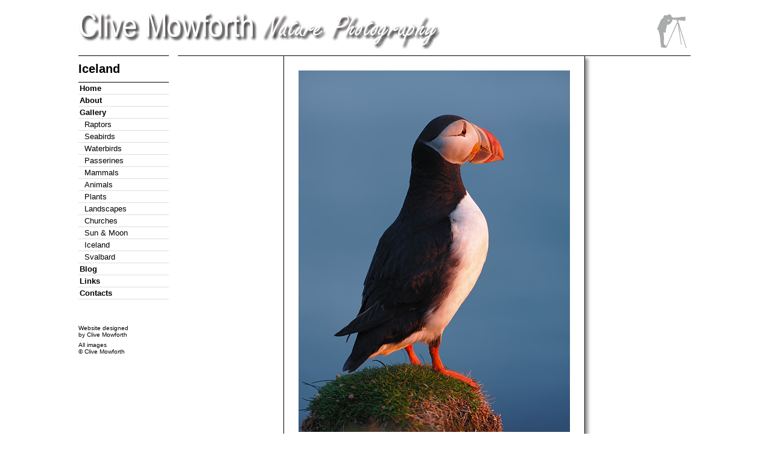

--- FILE ---
content_type: text/html; charset=UTF-8
request_url: http://mowforth.uk/iceland/iceland42.html
body_size: 1912
content:
<!DOCTYPE html PUBLIC "-//W3C//DTD XHTML 1.0 Strict//EN"
"http://www.w3.org/TR/xhtml1/DTD/xhtml1-strict.dtd">

<html xmlns="http://www.w3.org/1999/xhtml" lang="en" xml:lang="en">

<head>
  <meta http-equiv="Content-type" content="text/html;charset=UTF-8" /> 
  <title>Clive Mowforth Nature Photography</title>
  <link rel="styleSheet" type="text/css" href="/_styles/main.css" />
  <script type="text/javascript">
    function mouseOver1()
    {document.getElementById("m1").src ="/_images/left_small_a.gif";}
    function mouseOut1()
    {document.getElementById("m1").src ="/_images/left_small.gif";}
    function mouseOver2()
    {document.getElementById("m2").src ="/_images/right_small_a.gif";}
    function mouseOut2()
    {document.getElementById("m2").src ="/_images/right_small.gif";}
    function mouseOver3()
    {document.getElementById("m3").src ="/_images/left_a.gif";}
    function mouseOut3()
    {document.getElementById("m3").src ="/_images/left.gif";}
    function mouseOver4()
    {document.getElementById("m4").src ="/_images/right_a.gif";}
    function mouseOut4()
    {document.getElementById("m4").src ="/_images/right.gif";}
  </script>
  <meta name="keywords" content="image, images, picture, pictures, photo, photos, photograph,
   photographs, photography, nature, wildlife, animal, animals, plant, plants, landscapes,
   bird, birds, raptor, raptors, mammal, mammals, seabirds, sea birds, planet, planets, sun,
   moon, wader, waders, wildfowl, water bird, waterbird, water birds, waterbirds, passerine,
   passerines, perching, insects, insect, church, churches, cathderal, cathedrals, sunset, sunrise,
   moonset, moon set, moonrise, moonrise,
   sport, rowing, rowers, rower, boat, boats, big head, small head,
   cycle, cycles, bicycle, bicycles, cycling, bicycling, Tour of Britain,
   Dursley, Gloucestershire, England, Great Britain, GB,
   United Kingdom, UK, Svalbard, Norway, Europe,
   Mowforth, Clive Mowforth, C Mowforth, C W Mowforth, Clive W Mowforth" />
  <meta name="description" content="Images of birds, mammals, wildlife, plants,
    the sun and moon, and natural and urban landscapes in Gloucestershire, the United Kingdom and Europe" />
</head>

<body>
 
 

<table border="0" cellpadding="0" cellspacing="0">
  <tr>
    <td colspan="3" class="head">
      <img src="/_images/banner.gif" width="1020" height="64" alt="" />
    </td>
  </tr>
  <tr>
    <td class="nav" rowspan="3">
      <p class="page">Iceland</p>
      <ul>
        <li><a class="top" href="/index.html">Home</a></li>
        <li><a href="/about.html">About</a></li>
        <li><a href="/raptors/gallery_raptors01.html">Gallery</a></li>
        <li><a class="offset" href="/raptors/gallery_raptor01.html">Raptors</a></li>
        <li><a class="offset" href="/seabirds/gallery_seabird01.html">Seabirds</a></li>
        <li><a class="offset" href="/waterbirds/gallery_waterbird01.html">Waterbirds</a></li>
        <li><a class="offset" href="/passerines/gallery_perch01.html">Passerines</a></li>
        <li><a class="offset" href="/mammals/gallery_mammal01.html">Mammals</a></li>
        <li><a class="offset" href="/animals/gallery_animal01.html">Animals</a></li>
        <li><a class="offset" href="/plants/gallery_plant01.html">Plants</a></li>
        <li><a class="offset" href="/landscapes/gallery_landscape01.html">Landscapes</a></li>
        <li><a class="offset" href="/churches/gallery_church01.html">Churches</a></li>
        <li><a class="offset" href="/sunmoon/gallery_sunmoon01.html">Sun &amp; Moon</a></li>
        <li><a class="offset" href="/iceland/gallery_iceland01.html">Iceland</a></li>
        <li><a class="offset" href="/svalbard/gallery_svalbard01.html">Svalbard</a></li>
        <li><a href="/blog/index.html">Blog</a></li>
        <li><a href="/links.html">Links</a></li>
        <li><a href="/contacts.html">Contacts</a></li>
      </ul>
      <p>&nbsp;</p>
      <p>&nbsp;</p>
      <p class="copy">Website designed<br />by Clive Mowforth
      </p>
      <p class="copy">All images<br />&copy; Clive Mowforth
      </p>
    </td>
    <td class="space10" rowspan="3">
    </td>
    <td class="full">
      <table class="frame" border="0" cellpadding="0" cellspacing="0">
        <tr>
          <td class="center_left">
          </td>
          <td class="frame">
            <a class="enlarge" href="gallery_iceland04.html">
            <img src="iceland42.jpg" height="600"
              width="450" title="Back to gallery" alt="" /></a><br />
            <img src="/_images/dot.gif" width="1" height="30" alt="" />
            Puffin lit by the midnight sun at L&aacute;trabjarg          </td>
          <td class="center_right">
          </td>
        </tr>
      </table>
    </td>
  </tr>
  <tr>
    <td class="arrows">
      Image 42 of 43      <img src="/_images/dot.gif" width="10" height="1" alt="" />
      <a class="enlarge" href="iceland41.html">
      <img src="/_images/left_small.gif" title="Previous image" alt="" id="m1"
        width="17" height="20" onmouseover="mouseOver1()" onmouseout="mouseOut1()" /></a>
      <a class="enlarge" href="iceland43.html">
      <img src="/_images/right_small.gif" title="Next image" alt="" id="m2"
        width="17" height="20" onmouseover="mouseOver2()" onmouseout="mouseOut2()" /></a>
      <img src="/_images/dot.gif" width="10" height="1" alt="" />
    </td>
  </tr>
  <tr>
    <td class="foot">
            <p class="center"></p>
      <p class="footer">image, images, picture, pictures, photo, photos, photograph,
        photographs, photography, nature, wildlife, animal, animals, plant, plants, landscapes,
        bird, birds, raptor, raptors, mammal, mammals, seabirds, sea birds, planet, planets, sun,
        moon, wader, waders, wildfowl, water bird, waterbird, water birds, waterbirds, passerine,
        passerines, perching, insects, insect, church, churches, cathderal, cathedrals, sunset, sunrise,
        moonset, moon set, moonrise, moonrise,
        sport, rowing, rowers, rower, boat, boats, big head, small head,
        cycle, cycles, bicycle, bicycles, cycling, bicycling, Tour of Britain,
        Dursley, Gloucestershire, England, Great Britain, GB,
        United Kingdom, UK, Svalbard, Norway, Europe,
        Mowforth, Clive Mowforth, C Mowforth, C W Mowforth, Clive W Mowforth
      </p>
    </td>
  </tr>
</table>

</body>
</html>


--- FILE ---
content_type: text/css
request_url: http://mowforth.uk/_styles/main.css
body_size: 7394
content:

/* Style sheet for mowforth.co.uk */

body {  
   text-align: center;
   color: #000000;
   background-color: #ffffff;
   font-family: verdana, arial, sans-serif; 
   font-size: 13px;}

h1 {
   border-style: solid;
   border-top-width: 2px;
   border-bottom-width: 0px;
   border-left-width: 0px;
   border-right-width: 0px;
   border-color: #75982e;
   padding-top: 0px;
   padding-bottom: 0px;
   padding-left: 0px;
   margin-bottom: 10px;
   background-color: #ffffff;
   color: #75982e;
   font-family: verdana, arial, sans-serif;
   font-size: 18px;}

h3 {
   border-width: 0px;
   padding: 0px;
   margin: 0px;
   color: #000000;
   font-family: verdana, arial, sans-serif;
   font-weight: bold;
   font-size: 13px;}

ul {
   list-style-type:none; 
   margin:0;
   padding:0;}

p {
   margin: 0px;
   padding: 0px;
   border-width: 0px;
   padding-bottom: 6px;
   text-align: left;
   vertical-align: top;
   color: #000000;
   font-family: verdana, arial, sans-serif;
   font-weight: normal;
   font-style: normal;
   font-size: 13px;}

p.page {
  text-align: left;
  font-family: verdana, arial, sans-serif; 
  padding-top: 0px;
  padding-bottom: 10px;
  font-weight: bold;
  font-size: 20px;
  color: #000000;
  text-decoration: none;}

p.blog {
  font-family: verdana, arial, sans-serif; 
  padding-top: 0px;
  padding-bottom: 6px;
  font-size: 20px;
  color: #000000;
  text-decoration: none;}

p.center {
  text-align: center;}

p.copy {
  text-align: left;
  font-size: 10px;}

p.links {
  padding-bottom: 13px;}

p.footer {
  color: #ffffff;}

a:link, a:visited  {
   display: block;
   font-weight: bold;
   color:#000000;
   background-color: #ffffff;
   width: 148px; 
   text-align: left;
   text-decoration: none;
   padding-top:    2px;
   padding-bottom: 2px;
   padding-left:   2px;
   padding-right:  0px;
   border-bottom-style: solid;
   border-bottom-color: #dddddd;
   border-bottom-width: 1px;}

a:hover  {
   background-color:#dddddd; }

a.top:link, a.top:visited  {
   border-top-style: solid;
   border-top-color: #000000;
   border-top-width: 1px;}

a.offset:link, a.offset:visited  {
   font-weight: normal;
   width: 140px; 
   padding-left: 10px;
   border-bottom-style: solid;
   border-bottom-color: #dddddd;
   border-bottom-width: 1px;}

a.enlarge:link, a.enlarge:visited, a.enlarge:hover, a.enlarge:active {
   display: inline;
   background-color: transparent;
   margin: 0px;
   padding: 0px;
   border: 0px; }

a.text:link, a.text:visited  {
   display: inline;
   font-weight: normal;
   color:#000000;
   background-color: transparent;
   text-align: left;
   text-decoration: none;
   width: auto;
   padding: 0px;
   margin: 0px;
   border-width: 0px;}

a.text:hover, a.text:active  {
   display: inline;
   font-weight: normal;
   color:#000000;
   background-color: transparent;
   text-align: left;
   text-decoration: underline;
   width: auto;
   padding: 0px;
   margin: 0px;
   border-width: 0px;}

a.textbold:link, a.textbold:visited  {
   display: inline;
   font-weight: bold;
   color:#000000;
   background-color: transparent;
   text-align: left;
   text-decoration: none;
   width: auto;
   padding: 0px;
   margin: 0px;
   border-width: 0px;}

a.textbold:hover, a.textbold:active  {
   display: inline;
   font-weight: bold;
   color:#000000;
   background-color: transparent;
   text-align: left;
   text-decoration: underline;
   width: auto;
   padding: 0px;
   margin: 0px;
   border-width: 0px;}

table { 
   max-width: 1020px;
   margin-left: auto;
   margin-right: auto;
   color: #000000;
   font-family: verdana, arial, sans-serif;
   font-weight: normal;
   font-style: normal;
   font-size: 13px;
   text-align: left;
   vertical-align: top;}

table.frame {
   margin-top: 0px;
   margin-bottom: 0px;
   vertical-align: middle;}

td {
   padding:  0px;
   border:   0px;
   margin:   0px;
   color: #000000;
   background-color: #ffffff;
   border-style: solid;
   border-color: #000000;
   text-align: left;
   vertical-align: top;}

td.nav { 
   width: 150px;
   border-top-width: 1px;
   background-color: #ffffff;
   padding-top: 10px;
   padding-left: 0px;
   padding-right: 0px;
   padding-bottom: 5px;}

td.space10 {
   min-width: 10px;
   max-width: 10px;
   width: 10px;}

td.center_left {
   background-color: #ffffff;
   border-top-width: 1px;}

td.full { 
   width: 860px;
   text-align: center;
   vertical-align: middle;
   background-image: url('../_images/line.gif');
   background-repeat: no-repeat;
   background-position: center top; 
   background-color: #ffffff;
   padding-top: 0px;
   padding-bottom: 15px;}

td.frame {
   margin: 10px;
   padding: 24px;
   border-width: 1px;
   text-align: center;
   vertical-align: bottom;
   box-shadow: 5px 5px 5px #999999;
   font-family: verdana, arial, sans-serif;
   font-weight: normal;
   font-style: italic;
   font-size: 13px;}

td.center_right {
   background-color: #ffffff;
   border-top-width: 1px;}

td.middle {
   vertical-align: middle;}

td.head { 
   width: 1020px;
   padding-top: 10px;
   padding-bottom: 10px;}

td.foot { 
   text-align: center;
   font-weight: normal;
   font-size: 13px;}

td.center { 
   border-top-width:    1px;
   border-left-width:   1px;
   border-bottom-width: 1px;
   background-color: #ffffff;
   padding-right: 10px;
   padding-left: 10px;
   padding-top: 10px;
   padding-bottom: 10px;}

td.right { 
   width: 400px;
   background-color: #ffffff;
   text-align: right;}

td.gallery_upper { 
   min-width: 210px;
   min-height: 120px;
   border-top-width: 1px;
   text-align: center;
   padding-top: 15px;
   padding-bottom: 10px;}

td.gallery_middle { 
   min-width: 210px;
   min-height: 120px;
   text-align: center;
   padding-top: 10px;
   padding-bottom: 10px;}

td.gallery_lower { 
   min-width: 210px;
   min-height: 120px;
   border-bottom-width: 1px;
   text-align: center;
   padding-top: 10px;
   padding-bottom: 20px;}

td.arrows { 
   vertical-align: top;
   text-align: right;
   padding-top: 10px;}

td.frame_blog {
   padding-top: 10px;
   border-top-width: 1px;
   text-align: center; }

img {
   margin:       0px;
   border-width: 0px;
   padding:      0px;
   text-align: center;
   vertical-align: middle; }

img.frame {
   margin: 0px;
   text-align: center;
   vertical-align: middle;
   border-style: solid;
   border-width: 0px;
   border-color: #000000;
   box-shadow: 5px 5px 5px #999999;
   padding:    0px;}

img.space20 {
   margin: 0px;
   border-width: 0px;
   padding:    0px;
   height: 20px;
   width: 1px;}

img.large {
   margin-left: 0px;
   margin-right: 0px;
   border-style: solid;
   border-width: 5px;
   border-color: #ffffff;
   padding:    0px;}

img.blog {
   margin: 0px;
   text-align: center;
   vertical-align: middle;
   box-shadow: 5px 5px 5px #999999;
   border-style: solid;
   border-width: 1px;
   border-color: #000000;
   padding:    24px;}

span.head1 {
   font-weight: bold;
   font-size: 40px;}  

span.head2 {
   font-weight: normal;
   font-size: 40px;}  

span.i {font-style: italic;}

